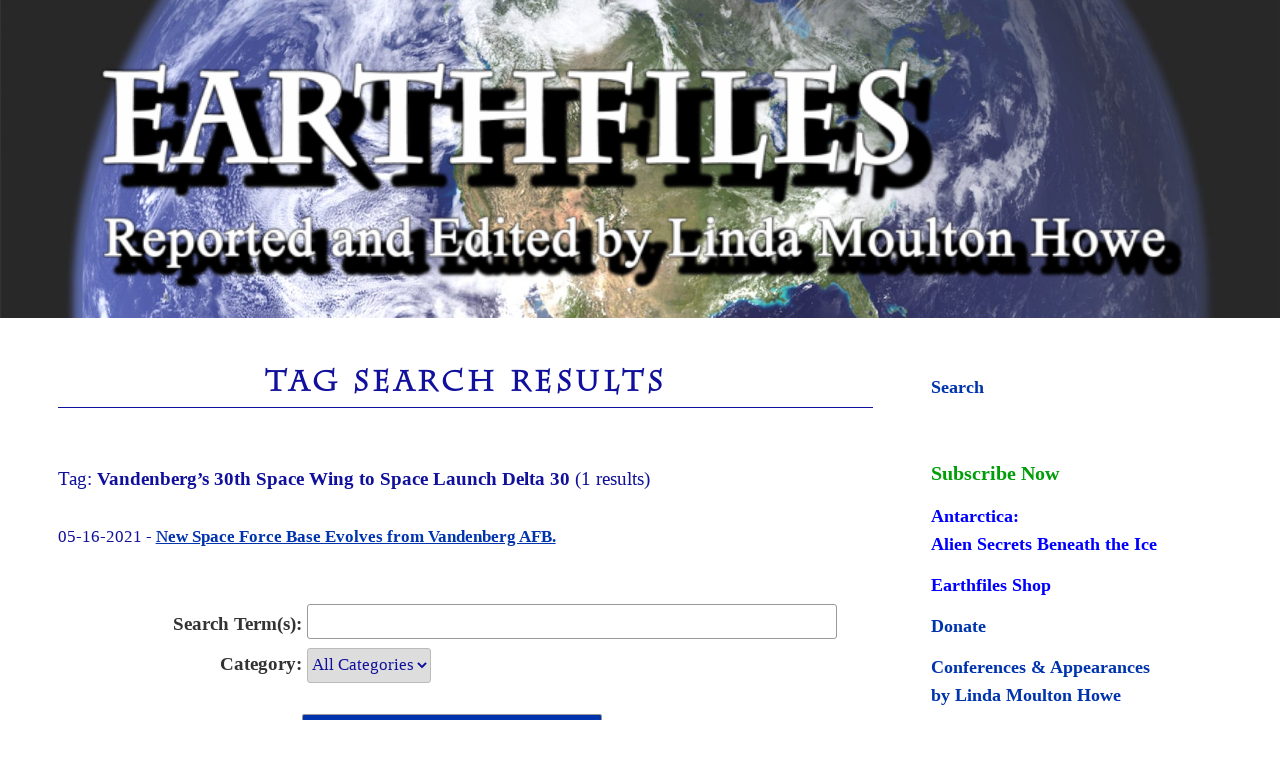

--- FILE ---
content_type: text/html; charset=utf-8
request_url: https://accounts.google.com/o/oauth2/postmessageRelay?parent=https%3A%2F%2Fwww.earthfiles.com&jsh=m%3B%2F_%2Fscs%2Fabc-static%2F_%2Fjs%2Fk%3Dgapi.lb.en.W5qDlPExdtA.O%2Fd%3D1%2Frs%3DAHpOoo8JInlRP_yLzwScb00AozrrUS6gJg%2Fm%3D__features__
body_size: 161
content:
<!DOCTYPE html><html><head><title></title><meta http-equiv="content-type" content="text/html; charset=utf-8"><meta http-equiv="X-UA-Compatible" content="IE=edge"><meta name="viewport" content="width=device-width, initial-scale=1, minimum-scale=1, maximum-scale=1, user-scalable=0"><script src='https://ssl.gstatic.com/accounts/o/2580342461-postmessagerelay.js' nonce="2ayUMZHM_Wes3RV0RIgtGg"></script></head><body><script type="text/javascript" src="https://apis.google.com/js/rpc:shindig_random.js?onload=init" nonce="2ayUMZHM_Wes3RV0RIgtGg"></script></body></html>

--- FILE ---
content_type: text/css
request_url: https://www.earthfiles.com/wp-content/themes/twentyseventeen-child/editor-style-shared.css
body_size: 1482
content:
/* These styles are used in the backend editor AND in the Theme (frontend) */

/* CSS is provided by the theme itself, and modified by any custom css you add to the theme. */
/* But that CSS is not active when using the backend-editor, so here is a good place to put  */
/* any custom css which should be active in the frontend website and also applied to editor. */
/* The goal is to make the visual editor display as like the final frontend view as possible */
/* so do not forget to configure the TinyMCE styles dropdown with elements to match these.   */

/* Suggested general non-tag-specific visual styles (for all websites) */

.list		{ margin: 0.35rem 0; }
.stdtop     { margin-top: 0.65rem !important; }
.moretop    { margin-top: 0.8rem  !important; }
.lotstop    { margin-top: 1rem    !important; }
.hugetop    { margin-top: 1.3rem  !important; }
.stdbottom  { margin-bottom: 0.65rem !important; }
.morebottom { margin-bottom: 0.8rem  !important; }
.lotsbottom { margin-bottom: 1rem    !important; }
.hugebottom { margin-bottom: 1.3rem  !important; }

.topless    { margin-top: 0 !important; }
.bottomless { margin-bottom: 0 !important; }

.beforelist { margin-bottom: 0.3rem; }

.lastitempx { padding-bottom: 12px !important; }
.lastitemem { margin-bottom: 0; padding-bottom: 1.3rem; }

strong, .strong, .fett, .bold, .smallBold, .smallerBold { font-weight: bold; }

/* Revert to normal text within strong */
.notstrong { font-weight: normal; }

.smaller, .smallerBold { font-size: 0.95rem; line-height: 1.25; }

.small, .smallBold { font-size: 0.89rem; line-height: 1.2; }

/* Append your site-specific styles here */
/*

*/
#masthead .wrap {
 padding-left: 100px;
}

body, button, input, select, textarea {
    color: #10109c;
    font-family: "Times New Roman",serif;
    /*font-size: 18px;
    font-size: 1.2rem;*/
	font-size: 1.1em;
    font-weight: 400;
    line-height: 1.66;
}
/*
a {
  color: #9d449a;
  text-decoration: none;
  -webkit-box-shadow: unset;
  box-shadow: unset;
}
*/
h5 {
	color: #10109c;
    font-size: 1.5rem;
    font-weight: unset;
    letter-spacing: unset;
    text-transform: unset;
	font-size: 24px; 
}

h6 {
    font-size: 1.5rem;
    font-weight: normal;
	color: #10109c;
}
h2 {
	font-size: 1.625rem;
	font-weight: bold;
	color: #10109c;
}

blockquote {
	font-size: 1rem;
	margin-bottom: -1.2rem;
}


/*For Content*/
.has-sidebar:not(.error404) #primary {
width: 70%;
}

/*For Sidebar*/
.has-sidebar #secondary {
width: 25%;
}

/*Responsive*/
@media (max-width:768px)
/*For Content*/
.has-sidebar:not(.error404) #primary {
width: 100%;
}

.entry-title a {
    color: #333;
    text-decoration: none;
    margin-left: -2px;
font-weight: bold;
}

.entry-meta a {
    /* color: #767676; 
	color: #545e9d; */
	font-size: 2em;
	color: #1580b0;
}

.vcard a {
	color: #10109c;
	font-size: 1.2em;
}

.blog .entry-meta a.post-edit-link, .archive .entry-meta a.post-edit-link, .search .entry-meta a.post-edit-link {
    color: #4778ef;
    font-size: 1em;
}

#primary img {
	border: 1px solid #000;
    color: #10109c;
}

#primary img.noborder {
    border-style: none;
}

/*
.site-title {
	font-size: 3em;
	text-shadow: 4px 4px 4px #000000;
}

.site-description {
	font-family: "Times New Roman";
	font-size: 1.7em;
	text-shadow: 2px 2px 2px #000000, 0 0 0.2em black
}
*/

.site-info {
	display: none;
}



/*
Custom CSS classes for the site...
CHANGES MADE HERE NEED TO ALSO BE MADE TO TinyMCE Custom Styles
*/

.NEWinterviews18boldCenter {
	font-size: 18pt;
	font-weight: bold;
	text-align: center;
	color: #10109c;
}

.UpdateRed {
	color: #800000;
}

.NEWtitle18noBold { font-size: 18px; }
.NEWtitle18Bold { font-size: 18px; font-weight: bold;}

.NEWtitle24noBold { font-size: 24px; font-size: 1.5rem; }
.NEWtitle24Bold { font-size: 24px; font-size: 1.5rem; font-weight: bold;}

.NEWtitle30noBold { font-size: 30px; }
.NEWtitle30Bold { font-size: 30px; font-weight: bold;}

.NEWimageBordered {
    border: 2px solid #000;
    color: #10109c;
}
.NEWplumLink18 { 
	color: #9d449a; 
	font-weight: bold;
}

p.FirstLetterBig::first-letter {
  font-size: 1.4rem;
  color: #10109c;
}

p.emailQuote {
  font-family: tahoma, arial, helvetica, sans-serif; 
  font-size: 11pt;
  font-size: 1.0rem;
}
.archiveLinks {
	font-style: italic;
	font-size: 1.0rem;
}
.archiveDates {
	font-size: 1.0rem;
}


.TuneInBlueberry {
    color: #00F;
}
.TuneInBlue {
    color: #0080FF;
}

.noborder {
    border-style: none;
}

p {
  line-height: 1.3em;
  color: #10109c;
}

li {
  color: #10109c;
}

/*
END OF Custom CSS classes for the site...
CHANGES MADE HERE NEED TO ALSO BE MADE TO TinyMCE Advanced Plugin
*/



/*
.wp-caption, .wp-caption-text, dl.wp-caption-dd, dd.wp-caption-dd {
    font-style: normal;
    font-size: 0.9em;
}
*/

dl.wp-caption.aligncenter, dd.wp-caption.aligncenter {
    text-align: center;
	color: #10109c;
}

figure, .wp-caption-dt {
  /* min-width: min-content;
  min-width: 350px!important; */
  display: table;
  color: #10109c;
}

.wp-caption .wp-caption-text {
  font-style: normal;
  font-size: 0.9rem;
  /* min-width: 375px!important;*/
  display: table;
  color: #10109c;
/*  clear: both; */
}

dd.wp-caption-dd, figcaption {
  font-size: 0.9rem;
  min-width: 375px!important; 
  display: table-caption;
  color: #10109c;
  width: 100%;
}

#tinymce ul li {
	padding-left: 2rem;
	color: #10109c;
}

#tinymce ul li.text14 {
	padding-left: 2rem;
}

#tinymce li {
	padding-left: 2rem;
}

dl.wp-caption dt.wp-caption-dt img {
	border: 1px solid #000;
}


.entry-title a:hover {
  color: #9d449a;
}

.entry-title a {
  color: #9d449a;
}


--- FILE ---
content_type: text/css
request_url: https://www.earthfiles.com/wp-content/uploads/siteorigin-widgets/sow-anything-carousel-base-364a09df50bd.css?ver=6.8.2
body_size: 124
content:
.so-widget-sow-anything-carousel-base-364a09df50bd .sow-carousel-container a.sow-carousel-next:after {
  content: "\e601";
}
.so-widget-sow-anything-carousel-base-364a09df50bd .sow-carousel-container a.sow-carousel-previous:before {
  content: "\e600";
}
.so-widget-sow-anything-carousel-base-364a09df50bd .sow-carousel-container .sow-carousel-navigation {
  margin-top: 0;
  margin-bottom: 0;
  min-width: 34px;
  width: 34px;
}
.so-widget-sow-anything-carousel-base-364a09df50bd .sow-carousel-container a.sow-carousel-previous,
.so-widget-sow-anything-carousel-base-364a09df50bd .sow-carousel-container a.sow-carousel-next {
  align-items: center;
  border-radius: 16px;
  border: 1px solid #626262;
  color: #626262 !important;
  display: flex;
  font-size: 14px;
  height: 32px;
  justify-content: center;
  width: 32px;
}
.so-widget-sow-anything-carousel-base-364a09df50bd .sow-carousel-container a.sow-carousel-previous:not(.sow-carousel-disabled):focus,
.so-widget-sow-anything-carousel-base-364a09df50bd .sow-carousel-container a.sow-carousel-next:not(.sow-carousel-disabled):focus,
.so-widget-sow-anything-carousel-base-364a09df50bd .sow-carousel-container a.sow-carousel-previous:not(.sow-carousel-disabled):hover,
.so-widget-sow-anything-carousel-base-364a09df50bd .sow-carousel-container a.sow-carousel-next:not(.sow-carousel-disabled):hover {
  color: #000000 !important;
  border-color: #000000;
}
.so-widget-sow-anything-carousel-base-364a09df50bd .sow-carousel-container .sow-carousel-navigation-hidden {
  display: none !important;
}
.so-widget-sow-anything-carousel-base-364a09df50bd .sow-carousel-container .sow-carousel-wrapper .sow-carousel-items .sow-carousel-item {
  margin: 0px 12px 64px 12px;
}
.so-widget-sow-anything-carousel-base-364a09df50bd .sow-carousel-container .sow-carousel-wrapper .sow-carousel-items .sow-carousel-item h4.sow-carousel-item-title {
  
  
  
  margin: 0;
  margin-bottom: 24px;
}
.so-widget-sow-anything-carousel-base-364a09df50bd .sow-carousel-container .sow-carousel-wrapper .slick-dots li.slick-active button:before {
  color: #f14e4e;
}
.so-widget-sow-anything-carousel-base-364a09df50bd .sow-carousel-container .sow-carousel-wrapper .slick-dots li button {
  height: 12px;
}
.so-widget-sow-anything-carousel-base-364a09df50bd .sow-carousel-container .sow-carousel-wrapper .slick-dots li button:before {
  color: #bebebe;
  font-size: 41px;
  margin-right: 5px;
}
.so-widget-sow-anything-carousel-base-364a09df50bd .sow-carousel-container .sow-carousel-wrapper .slick-dots li button:hover:before {
  color: #f14e4e;
}
.so-widget-sow-anything-carousel-base-364a09df50bd .sow-carousel-container .sow-carousel-wrapper .slick-dots li:last-of-type button:before {
  margin-right: 0;
}

--- FILE ---
content_type: text/css
request_url: https://www.earthfiles.com/wp-content/uploads/siteorigin-widgets/sow-slider-default-c63a23c57717.css?ver=6.8.2
body_size: -137
content:
.so-widget-sow-slider-default-c63a23c57717 .sow-slider-base ul.sow-slider-images .sow-slider-image-wrapper {
  
  display: flex;
  align-items: center;
}
.so-widget-sow-slider-default-c63a23c57717 .sow-slider-base ul.sow-slider-images .sow-slider-image-wrapper > a {
  display: block;
  width: 100%;
}
.so-widget-sow-slider-default-c63a23c57717 .sow-slider-base ul.sow-slider-images .sow-slider-image-wrapper .sow-slider-image-foreground-wrapper,
.so-widget-sow-slider-default-c63a23c57717 .sow-slider-base ul.sow-slider-images .sow-slider-image-wrapper > a .sow-slider-foreground-image {
  display: block;
  line-height: 0;
  margin-right: auto;
  margin-left: auto;
}
.so-widget-sow-slider-default-c63a23c57717 .sow-slider-base .sow-slider-pagination {
  text-align: right;
}
.so-widget-sow-slider-default-c63a23c57717 .sow-slider-base .sow-slider-pagination li a {
  background: #0034ad;
}
.so-widget-sow-slider-default-c63a23c57717 .sow-slider-base .sow-slide-nav {
  font-size: 10px;
}
.so-widget-sow-slider-default-c63a23c57717 .sow-slider-base .sow-slide-nav a {
  color: #0034ad;
}

--- FILE ---
content_type: text/css
request_url: https://www.earthfiles.com/wp-content/uploads/so-css/so-css-twentyseventeen.css?ver=1713721058
body_size: 3991
content:
.so-widget-sow-slider-default-c63a23c57717 {
	padding-bottom:1em;
}

.amr_widget {
	padding-bottom: 1em;
}

.cookie-button {
	color: gold;
}

.widget ul li, .widget ol li {
    border-bottom: 0px !important;
    border-top: 0px !important;
    padding: .5em 0;
}

.ytvideo1 {
	align-content: center;
  position: relative;
  text-align: center;
  width: 50%;
  margin: 0 auto;
}

.ytvideo1:after {
    content: "";
    position: absolute;
    top: 0;
    width: 150px;
    height: 120px;
    z-index: 100;
    background: transparent url(/wp-content/uploads/2020/12/play320.png) no-repeat center;
    pointer-events: none;
}

.embed-responsive {
  position: relative;
  display: block;
  height: 0;
  padding: 0;
  overflow: hidden;
}

.embed-responsive-9by16 {
  padding-bottom: 177.78%;
}

.embed-responsive .embed-responsive-item,
.embed-responsive embed,
.embed-responsive iframe,
.embed-responsive object,
.embed-responsive video {
  position: absolute;
  top: 0;
  bottom: 0;
  left: 0;
  width: 40%;
  height: 40%;
  border: 0;
}

.flex-video {
  width: 100%;
  height: 0px;
  overflow: hidden;
  padding-bottom: 56.25%;
}

.flex-video iframe,
.flex-video video {
  position: absolute;
  top: 0;
  left: 0;
  width: 100%;
  height: 100%;
}

.post-45650 .entry-meta {
  display: none;
}

@media screen and (max-width: 30em) {
  .has-header-image .custom-header-media img {
    position: absolute;
  }

  .blog .site-main>article {
    padding-bottom: 2em;
  }
}

body.home.title-tagline-hidden.has-header-image .custom-logo-link img {
  box-shadow: none;
  max-height: 300px;
  max-width: 800px;
  text-align: center;
}

.custom-logo-link img {
  box-shadow: none;
}

body.page-two-column:not(.archive) #primary .entry-header {
  width: 50%;
}

#search-form-59920766e0bbf.search-field {
  font-size: 1.1em;
}

#nav_menu-6.hide_on_mobile.widget.widget_nav_menu {
  padding-bottom: 2em;
}

.lcp_post {
  padding-left: 0em;
  list-style-position: outside;
  margin-left: 0px;
}

.table {
  display: table;
  width: 100%;
  border-collapse: collapse;
}

.table-row {
  display: table-row;
}

.table-cell-archive,
.table-head {
  display: table-cell;
}

.table-cell-archive-date {
  display: table-cell;
  white-space: nowrap;
}

.table-head {
  font-weight: bold;
}

figure img {
  display: table;
  float: none;
  clear: both;
  margin-left: auto;
  margin-right: auto;
}

ul {
  list-style-position: inside;
}

h5 {
  font-size: 1.5rem;
  color: #10109c;
  font-weight: unset;
}

h6 {
  font-size: 1.5rem;
  font-weight: normal;
  color: #10109c;
}

body.page:not(.twentyseventeen-front-page) .entry-title {
  margin-bottom: 0.25em;
  font-size: 1.8rem;
  font-weight: bold;
}

.flex-layout {
  display: flex;
  justify-content: center;
}

.flex-layout img {
  margin: 0 3%;
}

#masthead .wrap {
  padding-left: 100px;
}

#masthead .site-header {
  max-height: 350px !important;
}

body,
button,
input,
select,
textarea {
  color: #10109c;
  font-family: "Times New Roman",serif;
  font-size: 18px;
  font-size: 1.2rem;
  font-weight: 400;
  line-height: 1.66;
}

.custom-logo-link img,
body.home.title-tagline-hidden.has-header-image .custom-logo-link img,
body.home.title-tagline-hidden.has-header-video .custom-logo-link img {
  max-width: 100%;
}

svg.icon {
  font-size: 1rem;
}

.site-footer .wrap {
  padding-top: 0em;
}

.site-footer {
  margin-top: 0em;
}

.post-navigation {
  margin: 2rem 0;
}

.custom-logo-link img {
  display: inline-block;
  max-height: 300px;
  width: 1400px;
}

blockquote {
  margin-bottom: -1.2rem;
  /*
  font-size: 1.1rem;
  margin-left: 2em;
  margin-right: 2em;
  */
}

.entry-title a {
  color: #10109c;
  text-decoration: none;
  margin-left: -2px;
  font-weight: bold;
}

.entry-title a:hover {
  color: #10109c;
}

.entry-meta a {
  /* color: #767676; 
	color: #545e9d; */
  font-size: 2em;
  /* color: #9d449a; */
}

.vcard a {
  color: #333;
  font-size: 1.2em;
}

.blog .entry-meta a.post-edit-link,
.archive .entry-meta a.post-edit-link,
.search .entry-meta a.post-edit-link {
  color: #4778ef;
  font-size: 1em;
}

#primary img {
  border: 1px solid #000;
  color: #10109c;
}

#primary img.noborder {
  border-style: none;
}

.UpdateRed {
  color: #800000;
}

.NEWtitle18noBold {
  font-size: 18px;
}

.NEWtitle18Bold {
  font-size: 18px;
  font-weight: bold;
}

.NEWtitle24noBold {
  font-size: 24px;
}

.NEWtitle24Bold {
  font-size: 24px;
  font-weight: bold;
}

.NEWtitle30noBold {
  font-size: 30px;
}

.NEWtitle30Bold {
  font-size: 30px;
  font-weight: bold;
}

.NEWimageBordered {
  border: 2px solid #000;
  color: #10109c;
}

.NEWplumLink18 {
  /* color: #9d449a; */
  font-weight: bold;
}

p.FirstLetterBig::first-letter {
  font-size: 1.4rem;
  color: #10109c;
}

.more-link {
  /* color: #9d449a; */
  font-weight: bold;
}

.archiveLinks {
  font-style: italic;
  font-size: 1.0rem;
}

.archiveDates {
  font-size: 1.0rem;
}

a {
  /* color: #9d449a; */
  font-weight: bold;
  color: #0034ad;
  text-decoration: underline;
}

.noborder {
  border-style: none;
}

.entry-content ul {
  padding-left: 2rem;
}

.site-info {
  display: none;
}

button.search-submit {
  color: #FFFFFF;
  font-size: 0.6em;
}

input.search-field {
  padding: 0.1em;
  font-size: 0.9em;
}

.search-form .search-submit .icon {
  height: 14px;
  top: -4px;
  width: 25px;
}

.emailQuote {
  font-family: tahoma, arial, helvetica, sans-serif;
  font-size: 11pt;
  font-size: 1.0rem;
}

#tinymce ul li {
  padding-left: 2rem;
}

.TuneInBlueberry {
  color: #00F;
}

.TuneInBlue {
  color: #0080FF;
}

p {
  line-height: 1.3em;
  color: #10109c;
}

p.FirstLetterBig::first-letter {
  font-size: 0.9rem;
  color: #10109c;
}

.wp-caption .wp-caption-text {
  font-style: normal;
  font-size: 1.0rem;
  /* text-align: center; */
  min-width: 350px!important;
  color: #10109c;
  line-height: 1.4em;
}

span.wp-caption-text {
  font-style: normal;
  font-size: 1.0rem;
  min-width: 350px!important;
  color: #10109c;
  line-height: 1.4em;
}

dd.wp-caption-dd {
  font-size: 0.9rem;
  min-width: 375px!important;
}

dl.wp-caption.aligncenter,
dd.wp-caption.aligncenter,
.wp-caption.aligncenter {
  font-style: normal;
  font-size: 0.9rem;
  text-align: center;
}

.wp-caption.alignnone {
  text-align: left;
}

figure,
.wp-caption-dt {
  /* min-width: min-content; */
  min-width: 350px!important;
  display: table;
}

figcaption,
.wp-caption-dd {
  /* display: table-caption; */
  min-width: 350px!important;
  /* margin-left: -70px; */
}

#main ul li {
  color: #10109c;
}

.menu-subscribe-now-container a {
  font-family: "Times New Roman", serif;
  font-size: 1.2rem;
  /* color: #9d449a; */
  font-weight: bold;
  font-variant: normal;
}

/* make main area wider and hide right side widgets */

@media screen and (max-width: 800px) {
  /*For Content*/

  .has-sidebar:not(.error404) #primary {
    width: 100%;
  }

  #secondary {
    display: none;
  }

  #primary {
    width: 100%;
  }
}

.has-sidebar #primary {
  width: 50%;
}

.has-sidebar #secondary {
  width: 25%;
}

.mepr-price-menu.fixed .mepr-price-box-button a:hover {
  text-decoration: none;
  background-color: #0c6900;
}

/* 
.mepr-price-box-button {
  -moz-box-shadow: inset 0px 1px 0px 0px #97c4fe;
  -webkit-box-shadow: inset 0px 1px 0px 0px #97c4fe;
  box-shadow: inset 0px 1px 0px 0px #97c4fe;
  background-color: #9d449a;
  -webkit-border-top-left-radius: 7px;
  -moz-border-radius-topleft: 7px;
  border-top-left-radius: 7px;
  -webkit-border-top-right-radius: 7px;
  -moz-border-radius-topright: 7px;
  border-top-right-radius: 7px;
  -webkit-border-bottom-right-radius: 7px;
  -moz-border-radius-bottomright: 7px;
  border-bottom-right-radius: 7px;
  -webkit-border-bottom-left-radius: 7px;
  -moz-border-radius-bottomleft: 7px;
  border-bottom-left-radius: 7px;
  text-indent: 0;
  border: 1px solid #9d449a;
  display: inline-block;
  color: #ffffff;
  font-family: Times New Roman;
  font-size: 17px;
  font-weight: bold;
  font-style: normal;
  height: 40px;
  line-height: 40px;
  width: 126px;
  text-decoration: none;
  text-align: center;
  text-shadow: 1px 1px 0px #1570cd;
}

.mepr-price-box-button:hover {
  background-color: #9d449a;
}

.mepr-price-box-button:active {
  position: relative;
  top: 1px;
}

.mepr-price-box-button a {
  color: #fff;
}
.mepr-price-menu.minimal_horizontal .mepr-price-box.highlighted .mepr-price-box-button a {
  color: #ffffff;
}

.mepr-price-menu.classic .mepr-price-box-title {
  color: #10109c;
  font-family: Times New Roman;
}

.mepr-price-box-price {
  color: #10109c;
}

.mepr-price-menu.classic .mepr-price-box-price {
  font-family: "Times New Roman";
}

*/

.page-template-full-width .entry-content {
  width: 100%;
  margin: 0px;
  border: 0px;
  padding: 0px;
}

.page-template-full-width .site {
  margin: 0px;
}

h1 {
  color: #10109c;
}

.page .panel-content .entry-title,
.page-title,
body.page:not(.twentyseventeen-front-page) .entry-title {
  color: #222;
  font-size: 14px;
  font-size: 1.75rem;
  font-weight: 800;
  letter-spacing: 0.14em;
  text-transform: uppercase;
  padding-top: 2.1rem;
}

.search-post-title {
  font-size: 0.9em;
}

.widget a {
  font-size: 1.1rem;
}

h2.widget-title {
  display: none;
}

.entry-title {
  color: #10109c;
}

.entry-header {
  color: #10109c;
}

.page .panel-content .entry-title,
.page-title,
body.page:not(.twentyseventeen-front-page) .entry-title {
  color: #10109c;
  font-family: 'Charlemagne Std';
  border-bottom: 1px solid #10109c;
  padding-bottom: 2px;
  text-align: center;
}

/* add custom font*/

@font-face {
  font-family: 'Charlemagne Std';
  font-style: normal;
  font-weight: normal;
  src: url('fonts/CharlemagneStd-Regular.woff') format('woff');
}

@media screen and (min-width: 48em) {
  #secondary {
    padding-top: 70px;
  }

  .blog .site-main > article,
  .archive .site-main > article,
  .search .site-main > article {
    padding-bottom: 2em;
  }
}

@media screen and (min-width: 30em) {
  #secondary {
    padding-top: 70px;
  }

  .blog .site-main > article,
  .archive .site-main > article,
  .search .site-main > article {
    padding-bottom: 2em;
  }
}

.byline,
.vcard a {
  color: #339;
}

#post-28384 .entry-title {
  color: #10109c;
  font-family: 'Charlemagne Std';
  border-bottom: 1px solid #10109c;
  padding-bottom: 2px;
  text-align: center;
  padding-top: 2.1rem;
}

.mepr-price-menu.fixed .mepr-price-box-title {
  font-family: "Times New Roman", Serif;
  font-size: 1.2em;
}

.mepr-price-menu.fixed .mepr-price-box-price {
  font-size: 1.2em;
  font-family: "Times New Roman", Serif;
  padding-top: 2px;
  padding-bottom: 0px;
}

.mepr-price-box-benefits {
  display: none;
}

.mepr-price-menu.fixed .mepr-price-box-head {
  padding-top: 0px;
  padding-bottom: 0px;
}

.mepr-price-menu.fixed .mepr-price-box-button a {
  background-color: #333399;
}

.mepr-price-menu.fixed .mepr-price-box-button {
  font-size: 12px;
}

.mepr-price-menu.fixed .mepr-price-box .mepr-most-popular {
  display: none;
}

.mepr-price-menu.fixed .mepr-price-box-button a:hover {
  background-color: #333399;
}

#search-title.page-title {
  padding-top: 2.1rem;
}

/*--------------------------------------------------------------
6.0 Forms
--------------------------------------------------------------*/

input[type="text"],
input[type="email"],
input[type="url"],
input[type="password"],
input[type="search"],
input[type="number"],
input[type="tel"],
input[type="range"],
input[type="date"],
input[type="month"],
input[type="week"],
input[type="time"],
input[type="datetime"],
input[type="datetime-local"],
input[type="color"],
textarea {
  color: #666;
  background: #fff;
  background-image: -webkit-linear-gradient(rgba(255, 255, 255, 0), rgba(255, 255, 255, 0));
  border: 1px solid #bbb;
  -webkit-border-radius: 3px;
  border-radius: 3px;
  display: block;
  padding: 0.1em;
  width: 100%;
}

#searchform #s {
  width: 65%;
  display: inline-block;
}

#searchform #title_only,
#searchform #sentence {
  width: 2em;
}

#searchform form {
  /* Just to center the form on the page */
  margin: 0 auto;
  width: 100%;
}

#searchform form div + div {
  margin-top: 1em;
}

#searchform label {
  /* To make sure that all labels have the same size and are properly aligned */
  display: inline-block;
  width: 30%;
  text-align: right;
}

#searchform input,
textarea {
  /* To make sure that all text fields have the same font settings
     By default, textareas have a monospace font */
  font: 1.3em serif;
  /* To give the same size to all text fields */
  width: 300px;
  box-sizing: border-box;
  /* To harmonize the look & feel of text field border */
  border: 1px solid #999;
}

#searchform select {
  height: 2em;
  font-size: 1.075rem;
}

#searchsubmit,
#wp-submit {
  margin-top: 1em;
  background-color: #0034ad;
}

table {
  border-color: unset;
}

/*---- MIN WIDTH 48em ----*/

@media screen and (min-width: 48em) {
  #secondary {
    width: 25%;
    float: right;
  }

  #primary.content-area {
    width: 70%;
    float: left;
  }

  .has-header-image.home.blog .custom-header,
  .has-header-video.home.blog .custom-header {
    display: block;
    height: auto;
    max-height: 350px;
  }

  .has-header-image .custom-header-media img,
  .has-header-video .custom-header-media video,
  .has-header-video .custom-header-media iframe,
  .has-header-image:not(.twentyseventeen-front-page):not(.home) .custom-header-media img {
    height: 66%;
    object-fit: fill !important;
    width: 100%;
    max-height: 100% !important;
    display: block !important;
    position: relative !important;
  }

  #wp-custom-header,
  .custom-header-media {
    max-height: 350px !important;
  }

  .admin-bar.twentyseventeen-front-page.has-header-image .custom-header-media,
  .admin-bar.twentyseventeen-front-page.has-header-video .custom-header-media,
  .admin-bar.home.blog.has-header-image .custom-header-media,
  .admin-bar.home.blog.has-header-video .custom-header-media {
    height: calc(71vh – 32px) !important;
  }

  .wrap {
    max-width: 1440px;
  }

  .custom-logo {
    margin-bottom: 20px;
  }

  .site-branding {
    margin-top: auto;
    margin-bottom: unset;
    /* margin-bottom: 0; */
  }

  .twentyseventeen-front-page.has-header-image .custom-header-media,
  .twentyseventeen-front-page.has-header-video .custom-header-media,
  .home.blog.has-header-image .custom-header-media,
  .home.blog.has-header-video .custom-header-media {
    height: 100%;
    /* height: 100vh; */
    max-height: 100%;
    overflow: hidden;
  }
}

.site-branding,
site-header {
  max-height: 350px !important;
}

/* hide this - not needed */

.custom-header-media:before {
  display: none;
  background: unset;
  filter: unset;
  bottom: unset;
  content: unset;
  height: 100%;
  left: 0;
  position: absolute;
  right: 0;
  z-index: 2;
}

.attachment-twentyseventeen-featured-image.size-twentyseventeen-featured-image.wp-post-image {
  padding-top: 20px;
}

.site-branding {
  padding-bottom: 0px;
}

.entry-content a:focus,
.entry-content a:hover,
.entry-summary a:focus,
.entry-summary a:hover,
.widget a:focus,
.widget a:hover,
.site-footer .widget-area a:focus,
.site-footer .widget-area a:hover,
.posts-navigation a:focus,
.posts-navigation a:hover,
.comment-metadata a:focus,
.comment-metadata a:hover,
.comment-metadata a.comment-edit-link:focus,
.comment-metadata a.comment-edit-link:hover,
.comment-reply-link:focus,
.comment-reply-link:hover,
.widget_authors a:focus strong,
.widget_authors a:hover strong,
.entry-title a:focus,
.entry-title a:hover,
.entry-meta a:focus,
.entry-meta a:hover,
.page-links a:focus .page-number,
.page-links a:hover .page-number,
.entry-footer a:focus,
.entry-footer a:hover,
.entry-footer .cat-links a:focus,
.entry-footer .cat-links a:hover,
.entry-footer .tags-links a:focus,
.entry-footer .tags-links a:hover,
.post-navigation a:focus,
.post-navigation a:hover,
.pagination a:not(.prev):not(.next):focus,
.pagination a:not(.prev):not(.next):hover,
.comments-pagination a:not(.prev):not(.next):focus,
.comments-pagination a:not(.prev):not(.next):hover,
.logged-in-as a:focus,
.logged-in-as a:hover,
a:focus .nav-title,
a:hover .nav-title,
.edit-link a:focus,
.edit-link a:hover,
.site-info a:focus,
.site-info a:hover,
.widget .widget-title a:focus,
.widget .widget-title a:hover,
.widget ul li a:focus,
.widget ul li a:hover {
  color: #328de3;
}

.attachment-twentyseventeen-featured-image.size-twentyseventeen-featured-image.wp-post-image {
  padding-top: 0px;
}

@media screen and (max-width: 800px) {
  .custom-header {
    max-height: 200px;
  }
}

@media screen and (min-width: 48em) {

}

time.published {
  font-size: 1.3em;
}

.has-header-image .custom-header-media img {
  position: absolute;
}

.menu-item-7440,
.menu-item-51174 {
  border-bottom: 2px solid #333399!important;
}

/* bolder underlines*/

.menu-item-42128,
.menu-item-42973,
.menu-item-42972,
.menu-item-47401 {
  border-top: unset!important;
  border-bottom: 2px solid #333399!important;
}

.mp-form-submit {
  margin-bottom: 14pt;
}

.navigation.pagination {
  display: none;
}

.sow-icon-fontawesome {
  font-size: 2em;
  margin: -8pt;
}

.menu-item-51174 a,
.menu-item-42128 a,
.menu-item-7440 a {
  color: #0000ff!important;
}

.byline {
  font-size: 1rem;
}

.mejs-container {
  margin-bottom: 5px;
}

.mp3_link {
  font-size: 0.75em;
}

.menu-item-42128 a {
  color: #009e08 !important;
  font-size: 1.25rem;
}